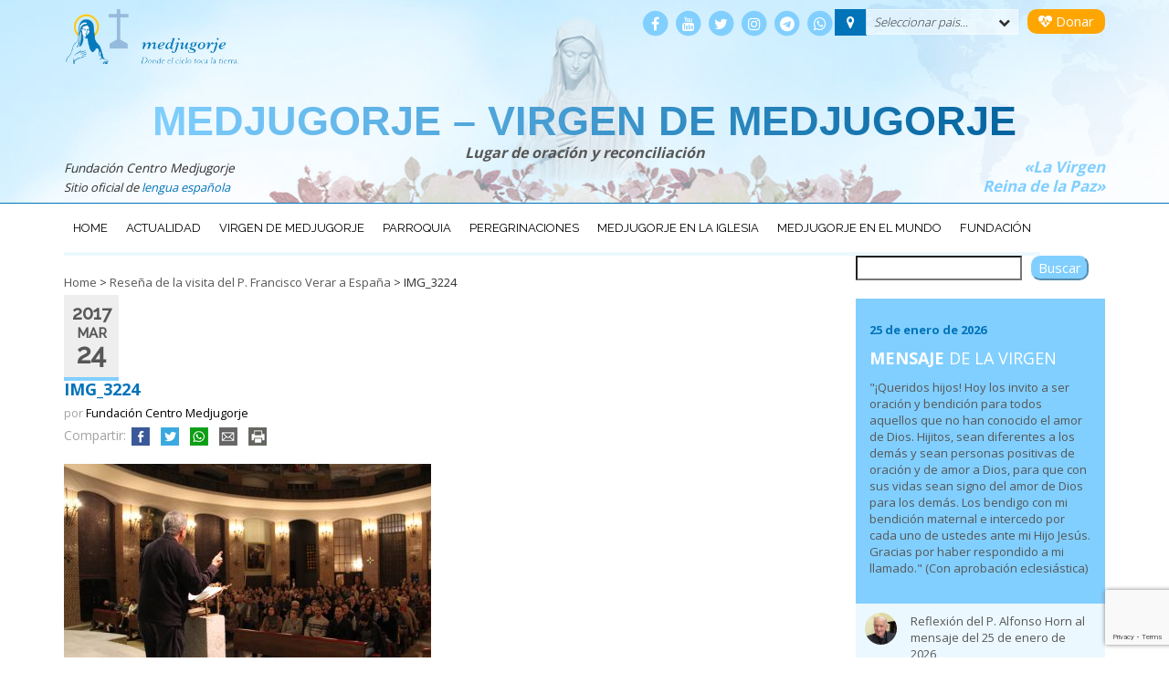

--- FILE ---
content_type: text/html; charset=utf-8
request_url: https://www.google.com/recaptcha/api2/anchor?ar=1&k=6Le9fIcUAAAAAPCEINJyVd9wvwtRdqOZTBXSSWZh&co=aHR0cHM6Ly9jZW50cm9tZWRqdWdvcmplLm9yZzo0NDM.&hl=en&v=N67nZn4AqZkNcbeMu4prBgzg&size=invisible&anchor-ms=20000&execute-ms=30000&cb=ri5ts42zcbod
body_size: 48593
content:
<!DOCTYPE HTML><html dir="ltr" lang="en"><head><meta http-equiv="Content-Type" content="text/html; charset=UTF-8">
<meta http-equiv="X-UA-Compatible" content="IE=edge">
<title>reCAPTCHA</title>
<style type="text/css">
/* cyrillic-ext */
@font-face {
  font-family: 'Roboto';
  font-style: normal;
  font-weight: 400;
  font-stretch: 100%;
  src: url(//fonts.gstatic.com/s/roboto/v48/KFO7CnqEu92Fr1ME7kSn66aGLdTylUAMa3GUBHMdazTgWw.woff2) format('woff2');
  unicode-range: U+0460-052F, U+1C80-1C8A, U+20B4, U+2DE0-2DFF, U+A640-A69F, U+FE2E-FE2F;
}
/* cyrillic */
@font-face {
  font-family: 'Roboto';
  font-style: normal;
  font-weight: 400;
  font-stretch: 100%;
  src: url(//fonts.gstatic.com/s/roboto/v48/KFO7CnqEu92Fr1ME7kSn66aGLdTylUAMa3iUBHMdazTgWw.woff2) format('woff2');
  unicode-range: U+0301, U+0400-045F, U+0490-0491, U+04B0-04B1, U+2116;
}
/* greek-ext */
@font-face {
  font-family: 'Roboto';
  font-style: normal;
  font-weight: 400;
  font-stretch: 100%;
  src: url(//fonts.gstatic.com/s/roboto/v48/KFO7CnqEu92Fr1ME7kSn66aGLdTylUAMa3CUBHMdazTgWw.woff2) format('woff2');
  unicode-range: U+1F00-1FFF;
}
/* greek */
@font-face {
  font-family: 'Roboto';
  font-style: normal;
  font-weight: 400;
  font-stretch: 100%;
  src: url(//fonts.gstatic.com/s/roboto/v48/KFO7CnqEu92Fr1ME7kSn66aGLdTylUAMa3-UBHMdazTgWw.woff2) format('woff2');
  unicode-range: U+0370-0377, U+037A-037F, U+0384-038A, U+038C, U+038E-03A1, U+03A3-03FF;
}
/* math */
@font-face {
  font-family: 'Roboto';
  font-style: normal;
  font-weight: 400;
  font-stretch: 100%;
  src: url(//fonts.gstatic.com/s/roboto/v48/KFO7CnqEu92Fr1ME7kSn66aGLdTylUAMawCUBHMdazTgWw.woff2) format('woff2');
  unicode-range: U+0302-0303, U+0305, U+0307-0308, U+0310, U+0312, U+0315, U+031A, U+0326-0327, U+032C, U+032F-0330, U+0332-0333, U+0338, U+033A, U+0346, U+034D, U+0391-03A1, U+03A3-03A9, U+03B1-03C9, U+03D1, U+03D5-03D6, U+03F0-03F1, U+03F4-03F5, U+2016-2017, U+2034-2038, U+203C, U+2040, U+2043, U+2047, U+2050, U+2057, U+205F, U+2070-2071, U+2074-208E, U+2090-209C, U+20D0-20DC, U+20E1, U+20E5-20EF, U+2100-2112, U+2114-2115, U+2117-2121, U+2123-214F, U+2190, U+2192, U+2194-21AE, U+21B0-21E5, U+21F1-21F2, U+21F4-2211, U+2213-2214, U+2216-22FF, U+2308-230B, U+2310, U+2319, U+231C-2321, U+2336-237A, U+237C, U+2395, U+239B-23B7, U+23D0, U+23DC-23E1, U+2474-2475, U+25AF, U+25B3, U+25B7, U+25BD, U+25C1, U+25CA, U+25CC, U+25FB, U+266D-266F, U+27C0-27FF, U+2900-2AFF, U+2B0E-2B11, U+2B30-2B4C, U+2BFE, U+3030, U+FF5B, U+FF5D, U+1D400-1D7FF, U+1EE00-1EEFF;
}
/* symbols */
@font-face {
  font-family: 'Roboto';
  font-style: normal;
  font-weight: 400;
  font-stretch: 100%;
  src: url(//fonts.gstatic.com/s/roboto/v48/KFO7CnqEu92Fr1ME7kSn66aGLdTylUAMaxKUBHMdazTgWw.woff2) format('woff2');
  unicode-range: U+0001-000C, U+000E-001F, U+007F-009F, U+20DD-20E0, U+20E2-20E4, U+2150-218F, U+2190, U+2192, U+2194-2199, U+21AF, U+21E6-21F0, U+21F3, U+2218-2219, U+2299, U+22C4-22C6, U+2300-243F, U+2440-244A, U+2460-24FF, U+25A0-27BF, U+2800-28FF, U+2921-2922, U+2981, U+29BF, U+29EB, U+2B00-2BFF, U+4DC0-4DFF, U+FFF9-FFFB, U+10140-1018E, U+10190-1019C, U+101A0, U+101D0-101FD, U+102E0-102FB, U+10E60-10E7E, U+1D2C0-1D2D3, U+1D2E0-1D37F, U+1F000-1F0FF, U+1F100-1F1AD, U+1F1E6-1F1FF, U+1F30D-1F30F, U+1F315, U+1F31C, U+1F31E, U+1F320-1F32C, U+1F336, U+1F378, U+1F37D, U+1F382, U+1F393-1F39F, U+1F3A7-1F3A8, U+1F3AC-1F3AF, U+1F3C2, U+1F3C4-1F3C6, U+1F3CA-1F3CE, U+1F3D4-1F3E0, U+1F3ED, U+1F3F1-1F3F3, U+1F3F5-1F3F7, U+1F408, U+1F415, U+1F41F, U+1F426, U+1F43F, U+1F441-1F442, U+1F444, U+1F446-1F449, U+1F44C-1F44E, U+1F453, U+1F46A, U+1F47D, U+1F4A3, U+1F4B0, U+1F4B3, U+1F4B9, U+1F4BB, U+1F4BF, U+1F4C8-1F4CB, U+1F4D6, U+1F4DA, U+1F4DF, U+1F4E3-1F4E6, U+1F4EA-1F4ED, U+1F4F7, U+1F4F9-1F4FB, U+1F4FD-1F4FE, U+1F503, U+1F507-1F50B, U+1F50D, U+1F512-1F513, U+1F53E-1F54A, U+1F54F-1F5FA, U+1F610, U+1F650-1F67F, U+1F687, U+1F68D, U+1F691, U+1F694, U+1F698, U+1F6AD, U+1F6B2, U+1F6B9-1F6BA, U+1F6BC, U+1F6C6-1F6CF, U+1F6D3-1F6D7, U+1F6E0-1F6EA, U+1F6F0-1F6F3, U+1F6F7-1F6FC, U+1F700-1F7FF, U+1F800-1F80B, U+1F810-1F847, U+1F850-1F859, U+1F860-1F887, U+1F890-1F8AD, U+1F8B0-1F8BB, U+1F8C0-1F8C1, U+1F900-1F90B, U+1F93B, U+1F946, U+1F984, U+1F996, U+1F9E9, U+1FA00-1FA6F, U+1FA70-1FA7C, U+1FA80-1FA89, U+1FA8F-1FAC6, U+1FACE-1FADC, U+1FADF-1FAE9, U+1FAF0-1FAF8, U+1FB00-1FBFF;
}
/* vietnamese */
@font-face {
  font-family: 'Roboto';
  font-style: normal;
  font-weight: 400;
  font-stretch: 100%;
  src: url(//fonts.gstatic.com/s/roboto/v48/KFO7CnqEu92Fr1ME7kSn66aGLdTylUAMa3OUBHMdazTgWw.woff2) format('woff2');
  unicode-range: U+0102-0103, U+0110-0111, U+0128-0129, U+0168-0169, U+01A0-01A1, U+01AF-01B0, U+0300-0301, U+0303-0304, U+0308-0309, U+0323, U+0329, U+1EA0-1EF9, U+20AB;
}
/* latin-ext */
@font-face {
  font-family: 'Roboto';
  font-style: normal;
  font-weight: 400;
  font-stretch: 100%;
  src: url(//fonts.gstatic.com/s/roboto/v48/KFO7CnqEu92Fr1ME7kSn66aGLdTylUAMa3KUBHMdazTgWw.woff2) format('woff2');
  unicode-range: U+0100-02BA, U+02BD-02C5, U+02C7-02CC, U+02CE-02D7, U+02DD-02FF, U+0304, U+0308, U+0329, U+1D00-1DBF, U+1E00-1E9F, U+1EF2-1EFF, U+2020, U+20A0-20AB, U+20AD-20C0, U+2113, U+2C60-2C7F, U+A720-A7FF;
}
/* latin */
@font-face {
  font-family: 'Roboto';
  font-style: normal;
  font-weight: 400;
  font-stretch: 100%;
  src: url(//fonts.gstatic.com/s/roboto/v48/KFO7CnqEu92Fr1ME7kSn66aGLdTylUAMa3yUBHMdazQ.woff2) format('woff2');
  unicode-range: U+0000-00FF, U+0131, U+0152-0153, U+02BB-02BC, U+02C6, U+02DA, U+02DC, U+0304, U+0308, U+0329, U+2000-206F, U+20AC, U+2122, U+2191, U+2193, U+2212, U+2215, U+FEFF, U+FFFD;
}
/* cyrillic-ext */
@font-face {
  font-family: 'Roboto';
  font-style: normal;
  font-weight: 500;
  font-stretch: 100%;
  src: url(//fonts.gstatic.com/s/roboto/v48/KFO7CnqEu92Fr1ME7kSn66aGLdTylUAMa3GUBHMdazTgWw.woff2) format('woff2');
  unicode-range: U+0460-052F, U+1C80-1C8A, U+20B4, U+2DE0-2DFF, U+A640-A69F, U+FE2E-FE2F;
}
/* cyrillic */
@font-face {
  font-family: 'Roboto';
  font-style: normal;
  font-weight: 500;
  font-stretch: 100%;
  src: url(//fonts.gstatic.com/s/roboto/v48/KFO7CnqEu92Fr1ME7kSn66aGLdTylUAMa3iUBHMdazTgWw.woff2) format('woff2');
  unicode-range: U+0301, U+0400-045F, U+0490-0491, U+04B0-04B1, U+2116;
}
/* greek-ext */
@font-face {
  font-family: 'Roboto';
  font-style: normal;
  font-weight: 500;
  font-stretch: 100%;
  src: url(//fonts.gstatic.com/s/roboto/v48/KFO7CnqEu92Fr1ME7kSn66aGLdTylUAMa3CUBHMdazTgWw.woff2) format('woff2');
  unicode-range: U+1F00-1FFF;
}
/* greek */
@font-face {
  font-family: 'Roboto';
  font-style: normal;
  font-weight: 500;
  font-stretch: 100%;
  src: url(//fonts.gstatic.com/s/roboto/v48/KFO7CnqEu92Fr1ME7kSn66aGLdTylUAMa3-UBHMdazTgWw.woff2) format('woff2');
  unicode-range: U+0370-0377, U+037A-037F, U+0384-038A, U+038C, U+038E-03A1, U+03A3-03FF;
}
/* math */
@font-face {
  font-family: 'Roboto';
  font-style: normal;
  font-weight: 500;
  font-stretch: 100%;
  src: url(//fonts.gstatic.com/s/roboto/v48/KFO7CnqEu92Fr1ME7kSn66aGLdTylUAMawCUBHMdazTgWw.woff2) format('woff2');
  unicode-range: U+0302-0303, U+0305, U+0307-0308, U+0310, U+0312, U+0315, U+031A, U+0326-0327, U+032C, U+032F-0330, U+0332-0333, U+0338, U+033A, U+0346, U+034D, U+0391-03A1, U+03A3-03A9, U+03B1-03C9, U+03D1, U+03D5-03D6, U+03F0-03F1, U+03F4-03F5, U+2016-2017, U+2034-2038, U+203C, U+2040, U+2043, U+2047, U+2050, U+2057, U+205F, U+2070-2071, U+2074-208E, U+2090-209C, U+20D0-20DC, U+20E1, U+20E5-20EF, U+2100-2112, U+2114-2115, U+2117-2121, U+2123-214F, U+2190, U+2192, U+2194-21AE, U+21B0-21E5, U+21F1-21F2, U+21F4-2211, U+2213-2214, U+2216-22FF, U+2308-230B, U+2310, U+2319, U+231C-2321, U+2336-237A, U+237C, U+2395, U+239B-23B7, U+23D0, U+23DC-23E1, U+2474-2475, U+25AF, U+25B3, U+25B7, U+25BD, U+25C1, U+25CA, U+25CC, U+25FB, U+266D-266F, U+27C0-27FF, U+2900-2AFF, U+2B0E-2B11, U+2B30-2B4C, U+2BFE, U+3030, U+FF5B, U+FF5D, U+1D400-1D7FF, U+1EE00-1EEFF;
}
/* symbols */
@font-face {
  font-family: 'Roboto';
  font-style: normal;
  font-weight: 500;
  font-stretch: 100%;
  src: url(//fonts.gstatic.com/s/roboto/v48/KFO7CnqEu92Fr1ME7kSn66aGLdTylUAMaxKUBHMdazTgWw.woff2) format('woff2');
  unicode-range: U+0001-000C, U+000E-001F, U+007F-009F, U+20DD-20E0, U+20E2-20E4, U+2150-218F, U+2190, U+2192, U+2194-2199, U+21AF, U+21E6-21F0, U+21F3, U+2218-2219, U+2299, U+22C4-22C6, U+2300-243F, U+2440-244A, U+2460-24FF, U+25A0-27BF, U+2800-28FF, U+2921-2922, U+2981, U+29BF, U+29EB, U+2B00-2BFF, U+4DC0-4DFF, U+FFF9-FFFB, U+10140-1018E, U+10190-1019C, U+101A0, U+101D0-101FD, U+102E0-102FB, U+10E60-10E7E, U+1D2C0-1D2D3, U+1D2E0-1D37F, U+1F000-1F0FF, U+1F100-1F1AD, U+1F1E6-1F1FF, U+1F30D-1F30F, U+1F315, U+1F31C, U+1F31E, U+1F320-1F32C, U+1F336, U+1F378, U+1F37D, U+1F382, U+1F393-1F39F, U+1F3A7-1F3A8, U+1F3AC-1F3AF, U+1F3C2, U+1F3C4-1F3C6, U+1F3CA-1F3CE, U+1F3D4-1F3E0, U+1F3ED, U+1F3F1-1F3F3, U+1F3F5-1F3F7, U+1F408, U+1F415, U+1F41F, U+1F426, U+1F43F, U+1F441-1F442, U+1F444, U+1F446-1F449, U+1F44C-1F44E, U+1F453, U+1F46A, U+1F47D, U+1F4A3, U+1F4B0, U+1F4B3, U+1F4B9, U+1F4BB, U+1F4BF, U+1F4C8-1F4CB, U+1F4D6, U+1F4DA, U+1F4DF, U+1F4E3-1F4E6, U+1F4EA-1F4ED, U+1F4F7, U+1F4F9-1F4FB, U+1F4FD-1F4FE, U+1F503, U+1F507-1F50B, U+1F50D, U+1F512-1F513, U+1F53E-1F54A, U+1F54F-1F5FA, U+1F610, U+1F650-1F67F, U+1F687, U+1F68D, U+1F691, U+1F694, U+1F698, U+1F6AD, U+1F6B2, U+1F6B9-1F6BA, U+1F6BC, U+1F6C6-1F6CF, U+1F6D3-1F6D7, U+1F6E0-1F6EA, U+1F6F0-1F6F3, U+1F6F7-1F6FC, U+1F700-1F7FF, U+1F800-1F80B, U+1F810-1F847, U+1F850-1F859, U+1F860-1F887, U+1F890-1F8AD, U+1F8B0-1F8BB, U+1F8C0-1F8C1, U+1F900-1F90B, U+1F93B, U+1F946, U+1F984, U+1F996, U+1F9E9, U+1FA00-1FA6F, U+1FA70-1FA7C, U+1FA80-1FA89, U+1FA8F-1FAC6, U+1FACE-1FADC, U+1FADF-1FAE9, U+1FAF0-1FAF8, U+1FB00-1FBFF;
}
/* vietnamese */
@font-face {
  font-family: 'Roboto';
  font-style: normal;
  font-weight: 500;
  font-stretch: 100%;
  src: url(//fonts.gstatic.com/s/roboto/v48/KFO7CnqEu92Fr1ME7kSn66aGLdTylUAMa3OUBHMdazTgWw.woff2) format('woff2');
  unicode-range: U+0102-0103, U+0110-0111, U+0128-0129, U+0168-0169, U+01A0-01A1, U+01AF-01B0, U+0300-0301, U+0303-0304, U+0308-0309, U+0323, U+0329, U+1EA0-1EF9, U+20AB;
}
/* latin-ext */
@font-face {
  font-family: 'Roboto';
  font-style: normal;
  font-weight: 500;
  font-stretch: 100%;
  src: url(//fonts.gstatic.com/s/roboto/v48/KFO7CnqEu92Fr1ME7kSn66aGLdTylUAMa3KUBHMdazTgWw.woff2) format('woff2');
  unicode-range: U+0100-02BA, U+02BD-02C5, U+02C7-02CC, U+02CE-02D7, U+02DD-02FF, U+0304, U+0308, U+0329, U+1D00-1DBF, U+1E00-1E9F, U+1EF2-1EFF, U+2020, U+20A0-20AB, U+20AD-20C0, U+2113, U+2C60-2C7F, U+A720-A7FF;
}
/* latin */
@font-face {
  font-family: 'Roboto';
  font-style: normal;
  font-weight: 500;
  font-stretch: 100%;
  src: url(//fonts.gstatic.com/s/roboto/v48/KFO7CnqEu92Fr1ME7kSn66aGLdTylUAMa3yUBHMdazQ.woff2) format('woff2');
  unicode-range: U+0000-00FF, U+0131, U+0152-0153, U+02BB-02BC, U+02C6, U+02DA, U+02DC, U+0304, U+0308, U+0329, U+2000-206F, U+20AC, U+2122, U+2191, U+2193, U+2212, U+2215, U+FEFF, U+FFFD;
}
/* cyrillic-ext */
@font-face {
  font-family: 'Roboto';
  font-style: normal;
  font-weight: 900;
  font-stretch: 100%;
  src: url(//fonts.gstatic.com/s/roboto/v48/KFO7CnqEu92Fr1ME7kSn66aGLdTylUAMa3GUBHMdazTgWw.woff2) format('woff2');
  unicode-range: U+0460-052F, U+1C80-1C8A, U+20B4, U+2DE0-2DFF, U+A640-A69F, U+FE2E-FE2F;
}
/* cyrillic */
@font-face {
  font-family: 'Roboto';
  font-style: normal;
  font-weight: 900;
  font-stretch: 100%;
  src: url(//fonts.gstatic.com/s/roboto/v48/KFO7CnqEu92Fr1ME7kSn66aGLdTylUAMa3iUBHMdazTgWw.woff2) format('woff2');
  unicode-range: U+0301, U+0400-045F, U+0490-0491, U+04B0-04B1, U+2116;
}
/* greek-ext */
@font-face {
  font-family: 'Roboto';
  font-style: normal;
  font-weight: 900;
  font-stretch: 100%;
  src: url(//fonts.gstatic.com/s/roboto/v48/KFO7CnqEu92Fr1ME7kSn66aGLdTylUAMa3CUBHMdazTgWw.woff2) format('woff2');
  unicode-range: U+1F00-1FFF;
}
/* greek */
@font-face {
  font-family: 'Roboto';
  font-style: normal;
  font-weight: 900;
  font-stretch: 100%;
  src: url(//fonts.gstatic.com/s/roboto/v48/KFO7CnqEu92Fr1ME7kSn66aGLdTylUAMa3-UBHMdazTgWw.woff2) format('woff2');
  unicode-range: U+0370-0377, U+037A-037F, U+0384-038A, U+038C, U+038E-03A1, U+03A3-03FF;
}
/* math */
@font-face {
  font-family: 'Roboto';
  font-style: normal;
  font-weight: 900;
  font-stretch: 100%;
  src: url(//fonts.gstatic.com/s/roboto/v48/KFO7CnqEu92Fr1ME7kSn66aGLdTylUAMawCUBHMdazTgWw.woff2) format('woff2');
  unicode-range: U+0302-0303, U+0305, U+0307-0308, U+0310, U+0312, U+0315, U+031A, U+0326-0327, U+032C, U+032F-0330, U+0332-0333, U+0338, U+033A, U+0346, U+034D, U+0391-03A1, U+03A3-03A9, U+03B1-03C9, U+03D1, U+03D5-03D6, U+03F0-03F1, U+03F4-03F5, U+2016-2017, U+2034-2038, U+203C, U+2040, U+2043, U+2047, U+2050, U+2057, U+205F, U+2070-2071, U+2074-208E, U+2090-209C, U+20D0-20DC, U+20E1, U+20E5-20EF, U+2100-2112, U+2114-2115, U+2117-2121, U+2123-214F, U+2190, U+2192, U+2194-21AE, U+21B0-21E5, U+21F1-21F2, U+21F4-2211, U+2213-2214, U+2216-22FF, U+2308-230B, U+2310, U+2319, U+231C-2321, U+2336-237A, U+237C, U+2395, U+239B-23B7, U+23D0, U+23DC-23E1, U+2474-2475, U+25AF, U+25B3, U+25B7, U+25BD, U+25C1, U+25CA, U+25CC, U+25FB, U+266D-266F, U+27C0-27FF, U+2900-2AFF, U+2B0E-2B11, U+2B30-2B4C, U+2BFE, U+3030, U+FF5B, U+FF5D, U+1D400-1D7FF, U+1EE00-1EEFF;
}
/* symbols */
@font-face {
  font-family: 'Roboto';
  font-style: normal;
  font-weight: 900;
  font-stretch: 100%;
  src: url(//fonts.gstatic.com/s/roboto/v48/KFO7CnqEu92Fr1ME7kSn66aGLdTylUAMaxKUBHMdazTgWw.woff2) format('woff2');
  unicode-range: U+0001-000C, U+000E-001F, U+007F-009F, U+20DD-20E0, U+20E2-20E4, U+2150-218F, U+2190, U+2192, U+2194-2199, U+21AF, U+21E6-21F0, U+21F3, U+2218-2219, U+2299, U+22C4-22C6, U+2300-243F, U+2440-244A, U+2460-24FF, U+25A0-27BF, U+2800-28FF, U+2921-2922, U+2981, U+29BF, U+29EB, U+2B00-2BFF, U+4DC0-4DFF, U+FFF9-FFFB, U+10140-1018E, U+10190-1019C, U+101A0, U+101D0-101FD, U+102E0-102FB, U+10E60-10E7E, U+1D2C0-1D2D3, U+1D2E0-1D37F, U+1F000-1F0FF, U+1F100-1F1AD, U+1F1E6-1F1FF, U+1F30D-1F30F, U+1F315, U+1F31C, U+1F31E, U+1F320-1F32C, U+1F336, U+1F378, U+1F37D, U+1F382, U+1F393-1F39F, U+1F3A7-1F3A8, U+1F3AC-1F3AF, U+1F3C2, U+1F3C4-1F3C6, U+1F3CA-1F3CE, U+1F3D4-1F3E0, U+1F3ED, U+1F3F1-1F3F3, U+1F3F5-1F3F7, U+1F408, U+1F415, U+1F41F, U+1F426, U+1F43F, U+1F441-1F442, U+1F444, U+1F446-1F449, U+1F44C-1F44E, U+1F453, U+1F46A, U+1F47D, U+1F4A3, U+1F4B0, U+1F4B3, U+1F4B9, U+1F4BB, U+1F4BF, U+1F4C8-1F4CB, U+1F4D6, U+1F4DA, U+1F4DF, U+1F4E3-1F4E6, U+1F4EA-1F4ED, U+1F4F7, U+1F4F9-1F4FB, U+1F4FD-1F4FE, U+1F503, U+1F507-1F50B, U+1F50D, U+1F512-1F513, U+1F53E-1F54A, U+1F54F-1F5FA, U+1F610, U+1F650-1F67F, U+1F687, U+1F68D, U+1F691, U+1F694, U+1F698, U+1F6AD, U+1F6B2, U+1F6B9-1F6BA, U+1F6BC, U+1F6C6-1F6CF, U+1F6D3-1F6D7, U+1F6E0-1F6EA, U+1F6F0-1F6F3, U+1F6F7-1F6FC, U+1F700-1F7FF, U+1F800-1F80B, U+1F810-1F847, U+1F850-1F859, U+1F860-1F887, U+1F890-1F8AD, U+1F8B0-1F8BB, U+1F8C0-1F8C1, U+1F900-1F90B, U+1F93B, U+1F946, U+1F984, U+1F996, U+1F9E9, U+1FA00-1FA6F, U+1FA70-1FA7C, U+1FA80-1FA89, U+1FA8F-1FAC6, U+1FACE-1FADC, U+1FADF-1FAE9, U+1FAF0-1FAF8, U+1FB00-1FBFF;
}
/* vietnamese */
@font-face {
  font-family: 'Roboto';
  font-style: normal;
  font-weight: 900;
  font-stretch: 100%;
  src: url(//fonts.gstatic.com/s/roboto/v48/KFO7CnqEu92Fr1ME7kSn66aGLdTylUAMa3OUBHMdazTgWw.woff2) format('woff2');
  unicode-range: U+0102-0103, U+0110-0111, U+0128-0129, U+0168-0169, U+01A0-01A1, U+01AF-01B0, U+0300-0301, U+0303-0304, U+0308-0309, U+0323, U+0329, U+1EA0-1EF9, U+20AB;
}
/* latin-ext */
@font-face {
  font-family: 'Roboto';
  font-style: normal;
  font-weight: 900;
  font-stretch: 100%;
  src: url(//fonts.gstatic.com/s/roboto/v48/KFO7CnqEu92Fr1ME7kSn66aGLdTylUAMa3KUBHMdazTgWw.woff2) format('woff2');
  unicode-range: U+0100-02BA, U+02BD-02C5, U+02C7-02CC, U+02CE-02D7, U+02DD-02FF, U+0304, U+0308, U+0329, U+1D00-1DBF, U+1E00-1E9F, U+1EF2-1EFF, U+2020, U+20A0-20AB, U+20AD-20C0, U+2113, U+2C60-2C7F, U+A720-A7FF;
}
/* latin */
@font-face {
  font-family: 'Roboto';
  font-style: normal;
  font-weight: 900;
  font-stretch: 100%;
  src: url(//fonts.gstatic.com/s/roboto/v48/KFO7CnqEu92Fr1ME7kSn66aGLdTylUAMa3yUBHMdazQ.woff2) format('woff2');
  unicode-range: U+0000-00FF, U+0131, U+0152-0153, U+02BB-02BC, U+02C6, U+02DA, U+02DC, U+0304, U+0308, U+0329, U+2000-206F, U+20AC, U+2122, U+2191, U+2193, U+2212, U+2215, U+FEFF, U+FFFD;
}

</style>
<link rel="stylesheet" type="text/css" href="https://www.gstatic.com/recaptcha/releases/N67nZn4AqZkNcbeMu4prBgzg/styles__ltr.css">
<script nonce="KYlUe-dCfcfT0jiyOdJFHA" type="text/javascript">window['__recaptcha_api'] = 'https://www.google.com/recaptcha/api2/';</script>
<script type="text/javascript" src="https://www.gstatic.com/recaptcha/releases/N67nZn4AqZkNcbeMu4prBgzg/recaptcha__en.js" nonce="KYlUe-dCfcfT0jiyOdJFHA">
      
    </script></head>
<body><div id="rc-anchor-alert" class="rc-anchor-alert"></div>
<input type="hidden" id="recaptcha-token" value="[base64]">
<script type="text/javascript" nonce="KYlUe-dCfcfT0jiyOdJFHA">
      recaptcha.anchor.Main.init("[\x22ainput\x22,[\x22bgdata\x22,\x22\x22,\[base64]/[base64]/[base64]/bmV3IHJbeF0oY1swXSk6RT09Mj9uZXcgclt4XShjWzBdLGNbMV0pOkU9PTM/bmV3IHJbeF0oY1swXSxjWzFdLGNbMl0pOkU9PTQ/[base64]/[base64]/[base64]/[base64]/[base64]/[base64]/[base64]/[base64]\x22,\[base64]\x22,\[base64]/[base64]/CrXzDh8K6JXjCn8KuwqE5wpjCgx/[base64]/DhsOHX8KdSVgzB8OcAMOhw73DmD3Du8OAwqYlw61FPEpvw63CsCQVV8OLwr0DwqbCkcKUBUsvw4jDlTJ9wr/DmyJqL3nCjW/[base64]/Dh8OAbMOPw5rCkTJXI8KCbFjDpXzCq0NAw7QMM8OXasO5w5HCiA/DtgYyOsOPwoJfM8Ohw7jDssK4wrFkATIWwrTCksKMfzhAfgnDnj8pVcOqScOTOVdbw47DrADDg8KlI8OFA8O9JMOhfMKkH8K4wpZ/wqpJGALDgFgRHHbDjBvDujkqwqIGORhbbQ1VHiHCiMK/[base64]/[base64]/CoXtVdUXCi1vDgsKSw71dw61JBsK0w4jDgFzDv8OQwrFow5bDl8OGw4/CoiDDlsKFw58cV8OMTivCscOnwp5mKE1/w54jZ8Kowp3CqlrDhsONw5PCvD3ClsOcWXjDgWDCnj/CnSlAFcK/XMKbYcKiQ8Kfw7VKQsKaXmdYwqhqO8K4w6LDgj8SP0pbT3UXw6bDnMKfw54eeMONPjkpXzdWR8KeD393LhJjBSZAwqIIb8OPw7AWwp/CvcO7wrJcTgRzFMKlw6pdwpTDmcOGTcOYQ8OTw6zCpsK2CW0qwoDCl8KCAcKaQcKZwp/Cs8Osw79Ca1gvdsOfextcLnIVw4nCiMK1aHthYG1pCsKHwqpiw4JOw7Iqwq4Jw73Cl2sQM8Onw48vesKiwrDDqAIRw4XDoUvCncKnQX/CmMOXYA0Yw4NQw51Qw5tsYcKfR8KhO2PCp8OPAcKwdAgjdMOAwoQOw5h6H8OsQ3ofwqbCvUcEPMKZIH/DlUrDjcKjw7nCv2hrWsK3J8K8OAPDj8OkIwbClMOhaUbCpMK/fjbDpsKsKyHCrCHDpCjCjD3DqF3DhxQEwrzCuMOBSsKkw7shwqhgwpnCrMKvHHtVHxtawp/ClMKLw5cYwrvCiGPChUJxDELCtMKGYQfCvcKxPkXDncK3annDvwjDmMOmCxvClyfDt8O5wrwtasOwCAxCw4Nxw4jCs8OqwpI1DV0rwqLCvcKcOsKWwo3Dk8Knwrh/wro7bhFfAVnDm8O6e3rDosOCwojCnkTCiTjCjsKXCcKmw6Rzwq3ChlZ7BgcMwq/CryLDrsKRw5fCqkcnwrEaw59FWsOtwpTCrcO9CcK+w41Iw7Z/[base64]/[base64]/wqPCoypDw6zCl1jCrwoUw7TCscKiwohXO3DDscOIwoZca8OBZ8KOw7YjA8OlGU4bVn3CucKSX8O8KcOaMxF7ccO7dMK0YEp6HAnDsMO0w7ZLbMOkGXs4EVB1w4bDqcOHRGPDuwvDry7Dgw/Dp8KowoUeNcOOwpPCsxnCmcOzazLDv0w4clNWcsKbMcKfXTvDonVHw7saOwHDtMOow5HCrMOhIjJaw5nDqlV1TSrCv8KhwrDCp8OMwprDiMKWw6fDjMOVwoROQUTCm8K8bHMCG8OCw49dw5DChsOpwqHDrUTCkcO/w6/Ch8Oew44GWsK7dGnDr8KKJcK1W8Omwq/DjAhFw5JkwpV6C8OGCTTCksKlw7rCsSDDlcKMwrzCtsOIYygsw4DCssKdwozDuUJ1wrtVb8KDwr0mDMOTwpYvwqdZQE5jfVnDo2RZZ3lDw49jwpfDmsKhwpLDviFRwoxpwpwrO3cEwr/[base64]/[base64]/CkCMZw65RYkdxw6HCj0UFwq/Dp8OmfsKpwpjCrgHDj1Ifw5bDqzJSbmV/E37ClyRtJ8KPIz/CjcKjwo94OnJ1wr8qw70xJkTDt8K+fEITEU4RwpPClcO9EynCnyTDpTgCRsOLC8Ouwr8Yw73CgsKCw6HDhMKGw78qQsK/wrNXHMK7w4PCkWDCocOWwoXCvHASw67Cg37ChiTCnMKNQgTDrWRuw7zCnE8Wwp7DvsKxw7TDsxvChMOQw61wwpvDqVbCjsO/[base64]/Cinhvw7kOwpIZwqTCgcOJw7pvwpjCoSgGbFV6wqYxw6jCrwPCmn8gw6fCgFkvLQPDmGZ9w7DCtijDq8ObaklZNcKhw4HCrsKjw7wrLMKiw4bCjTnCkQTDoRobw4RjLX5/[base64]/DjsO9UnXDr8KtwrfCk8Otw6PDrsKyUcOOI3zDkMKPLcKFwqUQfTLDvcOFwr4mX8KXwonDhBgUQsO7esK/wprCs8KUETjCm8K8HsKqw4PDuybCuhPDncO+HQYYwo/DksOdXX4Mw4lxw7J7HMOewoRwHsK3wqfDljPCiS48QcKOw6HCsQNiw6LChH5Gw55ow58Bw7QFDm/DkDzCsULChsOPX8OpTMOgw6/CsMK8w6I7wojDrMKdLsOXw4JUw4d5Zw4+ADQ7wqfCg8KuHi3DosKAccKIJ8KYGV/Cm8OvwpDDg1gteQHDrsKLecOwwqY6ehzDgGhFw4bDnRjComXDmMO+Q8OgcFzCnxPClQjDrcOvwpnCrcOxwqzDgQsbw5HDpsK2MMOkw6gKf8O/ccOow4E5KsOOwr9OZMK6w6/CtR0EOjTChMOESmh/[base64]/DmsOMR8KGJWvCqsOww43CqcOCeiXDvlE7w6c5w4nCugYPwrRsGCPDlcKOHMKKw5rCiCIIwrUjIWbDlijCvwZfPMO7cxXDkz7DghfDmcK6LcKtckTDt8OBByZXc8KIc0jCm8KIUMOBdsOuwrYbew3Dl8KaLcOMCMOEwqHDtMKMwqvDlWzCnVotPMO0enjDu8KnwqYBwo/CsMOBw7nCuQ0yw7cQwr7DtVvDhSUIHihBD8ODw4fDl8OdKsK8ZsOQaMOraQR8YgV1I8KXwr1nbHrDrcOkwozCp31hw4/CpFNuBMKCSQrDucKHw4/CusOADx1FP8KJbnfClT07w47CtcKIJcKKw6TDrgXCmBHDr3bDoiHCu8Ojw6TDmsKgw50NwqfDh1bDksKJLh1ow5ABwpXDpcOHwqLCgMKDwoBnwoLCrcO4AmTChkrCrX14F8OzfsO8OWF4LyrDs1slw5cNwrHDu24qwpM9w7tYABnDisO+w5jDksOOT8K/TMOIWwLDtn7ChhTDvMKTCyfClcKECGlbwrbCs3XCtsKSwpPDmG3CggkLwpdzdMOuRVEdwqQiPhfCgsKHw48yw5ItXg/DtVZKwrkGwr/DoEvDkMKpw5JTBBLDizDCvsKELMKIw7tqw40YN8Oxw5nCr1DDqTLDgMOKeMOuG3rCnDM3OsOpFSUyw6nCssO3BxHDn8KQwoNeYyLDssK7w7nDhcOhwpljHFDCs1PCh8KsH2VOEcKAHsK6w4jCisKEGE04wrIHw4/Dm8OodcKvRcO9woslEiPDgngZQ8O8w5JIw4nCrcOpasKawp/[base64]/wofDhGzDi8O/[base64]/[base64]/CtlA4dMKiwqrDqFc3SA/ChcKyw5YuDEkswozDuAnDrGUsPFM2wpXCsRw9W3lcMRHDo1VWw4TDrH7CtB7Ds8K8wo7DqmUcwo8TZ8OPw53CoMK9wqvDiRhXw69iw7nDvMKwJzE9wrLDuMORwpPCuR/DkcOoORkjw7xhS1INwpzDv0waw6AHwo8McMOrLkJiwr4JI8OSw5RUcMKywqLDscOWwqQ6w4LDnsOFQ8OHw6fDs8KUYMKRUMKJwocdwpHDr2J4BVnDlyEBGTLDrMKzwqrChcONwojClsOuwq7CgXM9w5vDv8K2wqLDuDxNLsKEZxoLdRfDqh7DoW/Cp8KdbMObVEEYOMOBw4ZZXMKMKMK2wokTG8Kdw4bDl8KgwqoCA3FzXlB9wrfCiCBfQsKmV3vDssOtHHjDii3CmsOJwr4Dw7rDlMOpwoFbd8KYw4U/wo3Dq0LClMKGwq8vW8ObPw/Dt8OMRi1awqNXZWLDksKzw5jDkMOKw6woasKnbQstw7ZQwrtrw57CkTwLL8Onw5XDtMO+wrjDgcKUwonDjlscwr3CvsKFw7R9VsKCwoplwo3DolDCscKHwqfDtlcyw41DwoPDuCzClcK5w6JGIMO6w7nDlsOFdCbCkREcwpbCkGsAfsOIwrVFdl/Dl8OCUErCvMKlTcKXC8KVBMKwLynCusO5wqTDjMKtw6LDoXNLw653wo5qwpMdEsKewpMueVfCrMO/OWjCggAMHy4VYDPDvsKkw6rCu8O0wrXCiUjDvTJ7Mx/[base64]/w63DosOvwqjDgMKgwqYmw4FJLxojS8OpwoXDmgouw4fDh8KFZcKAw73DhMKXwr/Dt8O1wr/[base64]/Cp8OpdsKacMKmOsO7LcOFOMOqDcOZw4HDmkUBEcKZKElfw6XChT/CoMOxwpfCngXDuAkBw7E+wqrClGEbw4/DpcKXw6rCsD7DjCnDrjDCoxJHw63ChVkZJsKmW3fDpMOLDMKIw5vClzAud8KJFGPCp0/Ckx82w49Fw77CgXnDn1zDn3rCgVJTZ8OGC8KDDsOMWyHDj8OSwpFhwoXDi8KZwrfCnsO0wo/[base64]/[base64]/[base64]/DpcKQUXhWYMORw6xnwq/CrWQtRMKtwpRLORHCoxw7ejg8RhbDucKFw7rDjF/[base64]/DkMOOw5nCqmLCpBbCnDLCmQPDlcOlwqFJPsOxGMKmJsK/[base64]/[base64]/[base64]/[base64]/w4xmQQ7DssKHe8O8w6BJwp1dF8K9wrPDo8OWwrnCscOlfDFFZBhhw7AXE3nCtGBiw6rCtk0ORk7Dq8KmOw8LMlHDgcOBw5c6w5TDrETDs0jDgjXCuMOPLW94CAgGcUUoUcKLw5UdMyArc8OyTsObCMOZw6gzRWw1TjZFwrjCsMOZfnlhAj/DkMK+wr00w7PDkBlkw7Y9QQg2X8K7wqYBOMKUIltiwo7DgsKwwqQ4wrsBw6sPDcO/w5nCm8O4JMOwfXhnwqDCp8ODwovDvkDDnijDsMKodMO7O1g/w4rCnMKzwogpGnl9woHDp1XDtsO9VMKnw7pjRhHDtwHCtn5LwodMGwtQw6VIwr/DkMKaGjfChVvCu8OKXRfCngLDrMOgwr1ZwojDsMOkI2XDqk8/[base64]/CuMK+w6rDtS1sB8OJwq/DlRLDtsKBw5Eiw5VdJWbCpcK7w5bDin3CmcKeCMKKOSFOwoXCqBcnZH8+wo5nw5HClMOMwqLDq8Olwr/[base64]/[base64]/[base64]/DglI0w7TDoWHDhcKLTF/ChsKjw7Z8dsK3Z0E1GsK8wrRgw5LDosK4w4bCkxc3cMOgw5DDhsKUwqdYwpcCQ8KTWRbDuHDDvMKmwpHCmMKUwpdZw77DimLCpgHCqsKWw5lpalFdaXXDkGvCmiXCgcK/wrrDv8OkLMOAVsOPwrkHXMKVwqNjw6VcwoRmwpp6PsObw6LCkibClsKhQW0HCcKwwqTDmh19wrNvd8KNMMKtUXbChF5UExDChDhBwpUcZ8KeUMORw4jDv2DCggXDusKiKsKswoXCk1rCgnzChEzCoTlkJcKDwqHCg3cCwr5Bw4fCiFlYISwYHUcjwo/DuHzDr8KDTEDDosOfGzt0wox4wqVJwoBnwpHDtnk/w4fDrj/[base64]/[base64]/CnzvCmMK5w4Ybwr8wwrkOZU3CpMKNKg8bwr7Cg8KfwosGwozDl8OFw7F7aQwEwoYAw4DCi8K/bMODwoFAdMO2w4pDPsOaw6N5LBXCuFnCo2TCtsKcV8Kzw5zCji5cw7cqwo4pw5Vlwq5Zw4Zow6YQwrbChUPCvwLCqUPDnVJTw4giQ8Kfw4FZAigeOjISwpBrw6wiw7LCiVYaMcKjXMK3AMO7w4DDpidaFsKjw7jDpMK4w6bDiMKRw5/CpyICwoUDTVXCl8KZwrFfUMKWAnJRwrt8YMOdwp/Cjm4QwqvCuzjChMObw7InKzLDhsKmwpE5RD/CjsOKGcO6TcOuw4cow4Q8NBvDssOlJMO2BcOoNVPCs1I3woXCtsOaF2LDsWzCjjVjw73CgH4DecK9D8ORwoDDjUA8w4jClHPDr3/DumXDu2vDohTDhcKNw4oAXcKSISTDvgDDosOqfcOJQlnDgEXCuFnDoi3CgsK8PCBqwpNQw7HDosKEw7HDpXnChcOaw6XClcOecinCuQ/DssOQOsO+V8OyX8KOUMKWw6jCs8O1w5VEYG3Coj3Ch8OtXcKIwqrClMKWBlYFZcO7w6pgTB4IwqRHARrCvMO+YsKZwpsNKMKDw7oaworDisKYw7HClMOLw6HCpcOXb2DCh3w5w7PClgvCrkLCr8K6G8OswoFzZMKCw7lwbMOrw49yWlAfw4xvwo/CgMKhw6fDn8OYTg4JbcOvwr7Ck3XCiMKcZsKYwrXDscObwq3CrirDmsKxwpRLDcOMGRorAMO5IHXDllF8fcOVKcK/wp5EOsK+wqHCqQQ1GghYw50vwq7CjsOOw5XCisOlUlxlEcK9w7Ibw5zCg3tFIcKmw57Ct8KgLBtAS8Opw4d+w57CiMK9DhrDqWPCjMKmw7VWw5DCmMObXcKWJFzCrsOHCEXClMOawr/Cm8KGwrRCw7nDhsKERMKOEMKPclnDvsObcsKvwrpAYyRqw6fDhMO8GHhmFMOxw5tPwqnCm8KDd8Kjw4FxwocYTEgWwoVtw4c/CxxiwooPw4rCocKewqTCocOkCgLDinjDpMKIw7UtwpARwqI/w4EVw4JDwrLDr8OfRcKNPMO2L0gfwqDDusKZw4DClMOtwpFsw6PCosKkbyMsacOFBcKUQEItwoTChcO/[base64]/DgsKnUzfDu3BaRMOEwrPCmgTDpGZBZyHDtcOCGCLCp1TCssK0LyVtSz7DszbDisKIfT7CqmTCrcOGC8OTw4ZKw57DvcO+wrd4w47CsgdpwqDCnDLCugLDusOVw4NbYSvCrsK6w7/Cqj3Dl8KLCMO2wpYQB8OmF2jCvcKRwonDi0LDhxg6wp5gTn0XQHQNwocwwojCtW10HMOnw5V6VMKzw67CjcOXwrnDvR1IwrUrw7dRw65tUCPCgygQKcO2wrXDhirDuQs4FULCoMO6JMODw4TDn23CrFxkw7k5wqTCvDbDsBnCvcOYC8O/wo8oGUXCi8OqScKHbsOXfsOfUMOHCsK8w6HCsEZ4w4tKR24nwqh7woQFPlt9WcKWA8OGwovCh8KLLEjCqTVIcGHClhfCqGfClsKEeMOLCmzDtTtpacKzwpbDgcKTw5w3R1V7w4slRCHCoUpSwox/[base64]/Cr1QbNMK2w7gBYwpWwrrCmz/DkxDCisKRdGjCtHXCk8KMOxJTfy4wf8Kcw58lwrtiGyzDv3V0w7vCowx1woTCqB/Dr8OLXiJPwpsUcX4Vw4xoNcKAccKEw6lFIcONMgjCmnx1FjXDp8OLM8KyfgURE1vDgsOrEBvCtXjCkCbDrWJ5w6HDuMOKesOrw4nDrsOuw6nDlRsLw7HCjALCpwTCgAUiw7ogw7HDnMOCwq/Dl8OUesOxw6rDosK6wp7DuW0lcVPCksKfF8OQwo9gWHNnw7FtU0rDucKZw63DvcOUc3jCsj3DkEjCsMO/woYoXTTDgMOpw7Zcw5HDo2ImMsKFw5IVIzvDh3tcwpPCsMOCN8KqYcKaw4o9EcO3w5fDhcORw5BNZsKzw6DDkV9maMODwpzCt0vDi8KeVyBIW8OhccKbw51vLMKxwqgVQ1I6w70PwocFw4fDljbDssK/a3EMwoZAw6k/wr5Cw5dDacO3e8KKZcKCwqwGwo1kwq/CpWIpwodTw6zDqynCuCNYTBljw5VXEcKKwqTDpMOdwqjDvMK2w4U9wplEw6Bbw6Mcw47CpHTCncK0KMKcQVFeacKiwqplRMOqAiZfMsOcQF7DlDcEwroNYsKIAl/ClXXCh8K7GcOaw4HDuE7DuinDmBx4MsOBw63CgEZDQV3CnMKMJcKkw6AOw4tUw5fCp8KkQFIYC3tUN8Kbf8OFKsOGRMO8Xhl+E3tMwqgDMcKqPcKWccOQwrjDmMO3w5kWw7jDoihgwptqw7nCn8OcOsKkE0BgwonCugIZZEFEPSk/w4EcV8Oaw5XDlR/DtFPCpG0NA8OhDcKhw4nDk8KPWDzDk8KyZX7Dj8OzQsOQEgJqN8KUwqDDrsKvwqbCjm7DqMOLOcKWw7vDrsKbSsKuP8KIw4F+HXcYw6TClnHDtcOEB2rDnEvCuUYVw5/DpB9kDMKhwrbCg0nCox5lw6INwo/[base64]/CgFw7w5M5wrx1Z8OBwo7DgMObaTsyPSTCmW1iwpbDvcKhw7N8QlHDs2MNw7dyQ8O/wrrCmjEew7h2SMOMwo8mwqMrTgB5wrkWaTMZEBXCpMOPw4Rzw7fCoVlCKMK4YsK8wp96A1rCrTIYw7YNI8Opwq1PNRzDqsKEw459aC8aw6jCl2grVCAhwrlMaMKLbcODOiFTZsOwByPCn2jCpQZ3BzBYCMOEwqPClxRzw4g9WU8uwrwkUX/CuFbCqcOOMAJpSsOQXsOjwqk/w7XDpcKMJzN+wobCgHpIwq87N8OFcBoUeCgHAsKlw5nDhMKkwp/CssOowpRrwqRnYiPDlsKle2PClzhuwr9FT8Oew6rCmcKNwoHDvcOuw6FxwrAZw5bCm8OGE8O5w4XCqGxlE17DmsOAw45rw6cTwrwlwpzClhcTRjxjDlFDXcOnBMOIU8K/wqDCsMKKcsOhw5ZFwpNRw5geDSjCljkfSDnCrhfClsKpw6DCvl1hXsOlw4nChcKQY8OHw6TCpWs5w4LDmEstw6o/[base64]/Dq8KSGMO0w4lbw4oDJi5hfsOWG8Kow6DDlsOaA8K1w61JwrbDgxHCuMOEw7DCowMwwr0mwr/Ct8KULTEUO8OsMcKoUMOcwpV+w7YuKXvDjXQjYMKowoE/wq3DiCrCuhXDvBvCp8Odwo7CkMO9RzQ2a8OFw63DoMO2w6HCgMOkM0fCm1fDn8OoJsKmw5k7wpHCgsOCwpxww6RPXx0ow7TDlsOyCsOSw59owqHDlnPCkTLDpcOtwqvDmMKEYMKfwrwwwoXCkMO/wpUywqbDpyvDuSDDgG8wwojDnGjDthJ9UMOpZsOzw5h1w73DqcO3aMKSCF1/[base64]/DlXMdwrE3ZMKKwp8Qw6h2c13CqsKIVcKSw4bCjF/Dgg4hw6jDgHHCo1bCoMOkwrXCp2ssIFbDv8Omw6BNw5F3JMKkHXLDpMKdwprDpjwmIH/ChsOuw5YpTwHCt8Obw7pVwq3DtMKNImZ/GMKfw49iw6/[base64]/DmcO/w5BCBzDDg381w5IaNsOEwpBgUcOdQARNwp87wrF1wrvDqSbDh0/DpkPDv3c0ewFVE8KefAzCv8ODwqBgBMOGGsOqw7TCgn/CvcO2D8O3w7s5w4c6AScFw4tWwpE+YsOuP8OlR1FTwoHDucO2wqPCl8OKCcOxw7XDiMOvWcK2GEvDiCjDoBHCoUHDmMOYwovDgsO/w4jClQRgMz0reMOjw4HCqwpxwr1PeSrDqTXDpMO6wpXCpTTDrnfCu8Kgw77DmsKww7HDihQlSsODEsK2GBXDtwvDpHvDscOHXS3CjgJIwoBMw5/CpMKTL1JBwocSw4DCsFvDqVrDkRHDoMOvfQHCtm8+Gngpw61iw6XCg8OzIxNWw50adlgib1gZHTfDgsKswqzCs37DpFdWHTdfwqXDgUDDnSXDk8KTKVnDksKpQz3CgsKyMz8rXzBqKm96NmLDiTBbwptfwrARNsKmBcK6wpnDvAoIHcOpRjTCi8K/w5DCgcO5w5TCgsOsw4/DkyjDi8KLDsOHwrYXw43CrG3DtnvCuFYYw5UWScO/[base64]/X8Oyw6d6wo8PXjhDAz/[base64]/[base64]/DnMORw5PCk18Kw7/CrlzDsMK9w55MUcKfFsOew6/Cv0htEcOUw6NmHcOow4hNwoNqfUhrwqbCqMObwpkMfsOMw7DClixhZcOiw7gtNsK6wpJUH8Kgw4fCjnDDg8OvTMOXIQ7DnhYsw5/CuGrDs2Iuw599bQxtfwdew4FTZx9twrPDhA1UHcO1fMKhTydgNRDDjcKMwqBqwp/DoD1CwovCpnUoOMK/[base64]/Dm8OvC1bCtigJGsOGPcOhwo7DuVwmFXsXP8O2BMO/I8K2w5hxwrXCksOSDQDCo8OUwoNxwqNIw6zCkntLw70PNVgqwofCoR4LD0VYw7fDu0hKfEnDuMOpQTnDjsO0wpI0woRFcsOZVCRLTsO7BX9fw5RiwrYOw4DDjMKuwr4SN2F2woBlOcOiw4LCh0VKEBpSw4guFFzCmsK/wql9wpIvwqHDvMK2w7kfwrJtwonDrMKmw5HCp1PCucKPaylNLmNywoR8wqVqQcOrw5/DjB8oOhTDlMKlwphAwrwCR8Kew5xdX17CnSdXwqMhwrLCmDbDvgdzw4fDvV3DgCXCrcOew6l9BA8ywq4/DcKZIsOawrbCrh3CpTnCsmvCjcOpw7TDnsKYWsOhDcOXw4ZjwpEwO1NlXMOKM8O3wpUZeXNuEm0iIMKBcXZ2dTTDmcKRwq0HwpQYKS/DpcOiWMOEDsK7w4bDmsKSNAhbw6TDsStGwpMRN8KLTsKowrjCpnPCksKydMKmw7BOZinDhsOrwrpKw44cw6jCvMOUTMKPfQhaQ8Knw4zCscO8wrc/QsOUw6TCsMKiRUZ3YMK+w70owp8jbcOGw7kDw5cWQcOhw6s4wqA/[base64]/DrFoJwr0IB8KAw77DpjzCiSRsOsOdw7wpP1koWsOHL8KbIDvDtBLCrDQRw77ColpTw6XDmV1ww7bDrDIMTD4dE37CqsKwFA1RXsK0YgQswqB6DyYKaFJPEVQew4fDucKiw4DDjVfDsQhHw6g6w7DChwbCpsOjw450HjMSFMKew7XDinVDw6XCmcK+S1/DoMOxM8Kiwokuw5PCvWMBSAUVJVrDimN7DsOxwp4nw7FFwq5DwoLCicOvw79eR1ULP8KgwpZMc8KmYMOPF0XCpkUZw7PCuljDm8KQZUDDucOrwqLCrV4ZwrLCvsKdFcOSwprDoAokNg3Dr8KTwrrDpMOrYipURTE0b8O2wrnCr8Kmw4/CjlrDugnDj8Kbw4LDs0hCacKJT8OARkBXW8ObwqdiwpEVCFnDusOfVQJ7d8KhwrbCkglqw5pqCUwmRlfCqkPCjsK+w4DDiMOqH1bDqcKqw4vDnMKZMi1PMWzCncOwRWXCgRQXwqp9w69+NW3DnsOqw5lMXU9NGcK6w4ZUU8KAw7pwbmN/[base64]/CkTwIKSRcMsKGw4kYwr84R08vPsOqwqMYW8Ohwr9JXcOow7gfw7XCkQ/ClgVKSsO+w5HCtsK6w6TCusK+w6TDlcOHw7zCr8K0w5low5ZGJsO1RsKXw6VWw6TCnSNZEE4NdsO4JBRNScKIGDHDrThDVngswoPCmcOBw73CssKuZ8Ope8KbSn1CwpRzwrHChHcFYcKAWEzDh2/CscKjHWvCucKoAsOLWiNINcOJCcKNOkDDtARPwpEDwqENXsO8w6LCv8KGwoDCjMKSw5QHwq45w5HCg1nDjsOdwpDCjkDCjcO8wpNVWcOwJ2zDksO3K8KhMMKJwqvCoivCnMK9acKkW0Yuw53DvMKYw5IvH8KQw4TCsBPDlsKPDsKYw7Vtw6/ChMO6wrvChwEUw5cAw7zDo8OjJsKGw6DCu8OkbMOZMgFVwrcawqF/w6LCiyPCkcO2dBEGw6TCmsK8DB1Iw73CpMOfwoM/wqfDpMKFw5nDjUs5KHDColQ+wr/DmsKhOizCjMKNU8KzFMKlwofDqRI0w6vCg1x1C13DocK3K2RfeyFWwolRwoJFCcKKcsKOdCVZOgrDr8OXaxYtw5MIw6RxGMOpbwArwpvDnX9Vw73DoiF/wpvDtMOQNicADEw+dF5HwprCu8K9wqB8wpLCjBTDksKqOcK/[base64]/wqJDXMKWDVDClnMhRcOkwolHwosdH2VmwpVPdHnCtm/DqsKUw4cXCsKhX2/[base64]/[base64]/CtlLDoQNJYiTDt8OGRsOWwrM+HcKYw5fDgsOnNsKlUMKEw61swoYfw79gw6nDolDCsktJRcKtw6Qlw7QXJXx9wq4awrDDrMKqw6XDh19IYsKYw6/[base64]/GEw1w6PCmgoYG8ODR8KXYcOPw4UuZcKsw5zChQ4MFzcMXsO3KMKMw74CFXLDtgN7M8K+w6DDrkLCiCN/wrPCiCTDjcKqwrXCmD5jA3ARFcKFw7wTKsOXw7HCrsKow4TDo0YBw4ZDQ2d0F8OjwoTCtWsJWcOkwqXCiV1nFWPCkSsxQ8OAC8K3Yz3CmcOTNsOmwoEQwonDmzHDly5cOwlhBmHDp8OWLk3DqcKWIsKOJUluGcK4w4hObsKVwrRGw5zCuhnCu8OCWm/CnEHDk2LDtcO1w6plPMOUwoPDj8O6aMOuw5PDjMKTwptCwofCpMK3BDFpw4zCiXULYD/Cr8OtAMOTcC8bW8KQP8KGbUcYw4knHTvCtTvDu1XCm8KjPsOSKsKzw4l6MmRww79/[base64]/CgjHCiX4FSMKCfsKYD2s1QcKBd8Knw4ERGsOlBXrCk8KVwpDDssKcUDrDuGkAEsKxdEHCjcOWw7Mnwqs+ZwxaGsK6JsOow7zDusKRwrTCi8Oqw4LDkF/[base64]/[base64]/BMKCfsKow7w8wpHDoQlkwokrNsOywqXDssO/bcOlfcK4RBPCv8KbXcOzw79hw41iBGERb8KRwozCuETDt2PDjG3Dr8O4wrUvwp1+wp3DtG92DgILw7lOQRPCrR5BQQbChzfCgWtJD0AKAWLDocO7I8KcS8Okw5/CugfDvcKFOcOuw58WWcOnZHTDrcKCFTh6M8OnJHHDisOAThTCg8Kzw5vDocOdL8O8AsOecgJEHh7Dv8KTFCXDmcKnw7vCjMOZdQDCm1omNcK7YEnCl8OEwrEmP8OBwrM/[base64]/[base64]/ZTvCmEFXGH7Dm8KmUHZ/[base64]/ZkcreMKHVcOWw7DDosO8CcKww6ZYYMK/[base64]/FE7Ckzcha1XCi33Cp8KwNcOuPcOCwo/Cp8O4w4VtMsOaw4N3YFPDhsKVOwjCgglAL0vDvsOQw5DDosOUwrh8wr7Cv8KJw6V9w4hdw7IGw5bCtCVTwrsywok/w7MdfcKqW8KPcsKbw7c8GMKDwol7SMKrw54cwpBVwrRKw7TCusOgFcOnw7DCqxUTwqxWw5wfYi4jw7vDk8KQwpvDpwXCocOIOcOcw607McOTwpB3XW7CqsOHwoLDoDTCucKDdMKsw7jDvFrCucKLwqEtwrvCgCd2bCAnVcOCwoY1wo3CusK+WcOPwqDCocK/w73CnMKTLygKI8KSBMKWYwIiJEnCsAt0wocXW3rDssKmGcOGfsKpwp8EwonCkjxjw5/CtcO6RMK1NSbDmMO8wrlkUSjCkMOobzd7wowqTcOFwr0fw6LChgvCqyHCmRXDosO1PMOHwpnDqzrDnMKtw6zDiUhRaMKeOsKFw7jDn0fDmcKaYMKXw7HCj8KgPn19worCrFvCthfDvEA5RcK/X3t0J8Kaw5HCvsKARRzCoSXDjHXCu8Klw7Z3wpkZZ8O3w5zDicO8w6kIwpFvO8OrJhhnwqkmQkbDnsOlf8Orw4PCmGsGBSXDuzHDrsK8w7LClcOlwonDrAwOw5/Dt0TCpcO2w55KwqDCiS9nVcKNMMKBw7jChMODfg/ClEtWw4vDv8OowrdCw7rDoFzDo8KIQQQ1KTMASmU0Z8Olw53DrQYPSMKlw4o3BsKVYFHCjcOFwoPCg8OpwrFGEiEnDnFsCxhwTsK+w58gVirCisOaEMOnw6UTXAnDmg/[base64]/Crz3CkhHCimbCv2PDhMKQw4JZwrHCisOuFE7DiGnCt8KeMHfCjR/Dt8Opw65DFsKeQnMSw7XCtUrDiT/DssKoUcOfwqjDuDEeHkTCmSzCmXfCjy9QaTDCh8OLwqARw4/Dh8KMfA3CnDxdMFrDtcKTwprCtE7Dl8OzJCTDncOmE3hJw6tMw5/DvsKcMnPCosOvFygAR8KEEg7DnETDp8OqCkPCvTI3P8KOwqPCiMKhKsODw4DCuChOwr5ywpViEgPCpsOJLMOvwpsOOgxOLi1qDsKoKh9jaw/DvhVXMVZVworCtSPCpsOOw4rDgMOkw70CLhvDl8KDw7kxRzvDvMOxdztNwqorVGV1NMOYw7DDl8Krw4VSw5U1Xz7CslxOSsKew7MHfMKKw7xDwrZPcsONw7MXSCkCw5dYOMKLw5Bsw4rCjsK6IgjCrMK/[base64]/CmEvCk2osasOLDS7DgcOkbw/[base64]/Cp8OOw4jDshdNVcOQw5hyN2xXe17DrXY3dcOmwr5cwrNYeWTCkT/CtEoow4pTw7vDpsKQwpnCpcK9fSkCwpBASMK3ZFFONgfCkH9wbQpwwrc+fmFpdE1YQXJSCB9Nw7ZMLUbDsMO5EMK6w6TDkyjDlsKnBsO+RSwkwqrDpsOBcioowrksT8Kjw6/CnS/DksKPeSjCicKWw5rDlsO6w45iwrvChsOfDlMQw5nCplzClB7DvF4KTR8WTw1owr/Cn8OwwpULw6vCqMKybljDvsKzXRbCtQ/[base64]/CkcKwHEJRw5oPwoxiwpRswpHDs1gRwocFdsKuwrQ0wrrCiV1xXsOzwr/DpMO+BcOSdQlHK3IfQh/Ct8OjBMOVGsO6wrkNbsOoG8OTXcKDV8Knw5bCvQfDuxwvXx7Cq8OFWW/Dl8K2w4HCpMKEAXfDhMOYLx5UBgzDhUx5w7XDr8KMZ8KHQcOUw7/CtFzCjGkGw5fCuMK+fyzCuWR5BxzCvxkLKCUUckzCnzViwrA2w5ofWzQDwp43EcOvYMKWE8KJwpTCp8KAw7zConzCvm0zw7V0wq8bCA/Dh1rCi291FsONw6Q1fWbCksOMVMKPKcKJYcKVFsO7w6TDkm/CqgzDgW5tRMKXXcOcEcOUwo9vAzdYw7VTRT9QXcORPz40CMKbI0cpw5zDnggiNkpKHsKiw4YXF2bDvcOwJsO0w6vDkC0oNMOXw7gELsOLfAMJw4dIVmnDpMOSWcK5wrnDog7CvTE/w7QuTcKZwpfDmGZTa8KewpNGJ8KXw49Ew6TDjcKZSCnDksO9ZF3CsQkHwrMRQsK5TcO9M8KBwrYowpbCnRlXw6MWw7YawpwHwolAVsKSGlwSwo9gwrtILTnCi8K5w6rCoFRcw4lKY8OJw7rDp8KtV2lzw7HCsl/CgDnDpMKiaRAdwqfDvDM7wr/CplhTBRXCqMKHwp8VwpDCqMOiwpQ6w5AjAMOSwobCrU3CgMOlw7rCrsOxw6Zgw64WIxHDpgsjwqxEw5lxLRbCmzIbWsOwbDIbTSnDvcKywr7CglPCn8O5w4RmO8KEIsO7wog1wrfDpsKvd8KVw4cXw4wEw7RPa1zDiiVZwowkw44/wr3DlsO9KcOuwr3Dhi8vw4A9QMOYXm3DhiB2wrhuex5zw4TCrHhSX8KCd8ObZcKLUcKFd1jCtiHDqsO7MMK8DxrCqVDDu8K5FsOxw6NxcsKMTMKzwofCkMO7wrhFMQ\\u003d\\u003d\x22],null,[\x22conf\x22,null,\x226Le9fIcUAAAAAPCEINJyVd9wvwtRdqOZTBXSSWZh\x22,0,null,null,null,1,[21,125,63,73,95,87,41,43,42,83,102,105,109,121],[7059694,342],0,null,null,null,null,0,null,0,null,700,1,null,0,\[base64]/76lBhn6iwkZoQoZnOKMAhmv8xEZ\x22,0,0,null,null,1,null,0,0,null,null,null,0],\x22https://centromedjugorje.org:443\x22,null,[3,1,1],null,null,null,1,3600,[\x22https://www.google.com/intl/en/policies/privacy/\x22,\x22https://www.google.com/intl/en/policies/terms/\x22],\x22tU3mgWTvLB8gnD2/cx1aE8YPwDliLsNxtB3h478y5Jc\\u003d\x22,1,0,null,1,1770019468187,0,0,[235],null,[184],\x22RC-O245eqzySDR84g\x22,null,null,null,null,null,\x220dAFcWeA7ZfmdrXbRLydSxqoFAdJO_kt5E0cNWLv-C4qvMaRwe8AiQw5GOWW1VFMrWXTOGQDUqCvjhPESV71yQCUrMWRexEyNC0A\x22,1770102268028]");
    </script></body></html>